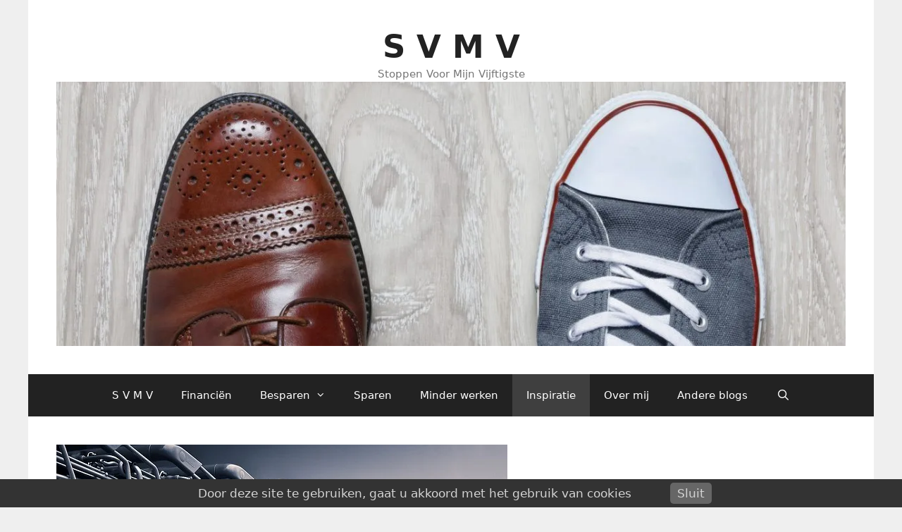

--- FILE ---
content_type: text/html; charset=UTF-8
request_url: https://www.stoppenvoormijnvijftigste.nl/is-alles-al-op/
body_size: 21137
content:
<!DOCTYPE html>
<html lang="nl-NL">
<head>
	<meta charset="UTF-8">
	<title>Is alles al op? &#8211; S V M V</title>
<meta name='robots' content='max-image-preview:large' />

<!-- Google Tag Manager for WordPress by gtm4wp.com -->
<script data-cfasync="false" data-pagespeed-no-defer>
	var gtm4wp_datalayer_name = "dataLayer";
	var dataLayer = dataLayer || [];
</script>
<!-- End Google Tag Manager for WordPress by gtm4wp.com --><meta name="viewport" content="width=device-width, initial-scale=1"><link rel='dns-prefetch' href='//secure.gravatar.com' />
<link rel='dns-prefetch' href='//stats.wp.com' />
<link rel='dns-prefetch' href='//jetpack.wordpress.com' />
<link rel='dns-prefetch' href='//s0.wp.com' />
<link rel='dns-prefetch' href='//public-api.wordpress.com' />
<link rel='dns-prefetch' href='//0.gravatar.com' />
<link rel='dns-prefetch' href='//1.gravatar.com' />
<link rel='dns-prefetch' href='//2.gravatar.com' />
<link rel='preconnect' href='//i0.wp.com' />
<link rel="alternate" type="application/rss+xml" title="S V M V &raquo; feed" href="https://www.stoppenvoormijnvijftigste.nl/feed/" />
<link rel="alternate" type="application/rss+xml" title="S V M V &raquo; reacties feed" href="https://www.stoppenvoormijnvijftigste.nl/comments/feed/" />
<script id="wpp-js" src="https://www.stoppenvoormijnvijftigste.nl/wp-content/plugins/wordpress-popular-posts/assets/js/wpp.min.js?ver=7.3.6" data-sampling="0" data-sampling-rate="100" data-api-url="https://www.stoppenvoormijnvijftigste.nl/wp-json/wordpress-popular-posts" data-post-id="2510" data-token="254cd2df00" data-lang="0" data-debug="0"></script>
<link rel="alternate" type="application/rss+xml" title="S V M V &raquo; Is alles al op? reacties feed" href="https://www.stoppenvoormijnvijftigste.nl/is-alles-al-op/feed/" />
<link rel="alternate" title="oEmbed (JSON)" type="application/json+oembed" href="https://www.stoppenvoormijnvijftigste.nl/wp-json/oembed/1.0/embed?url=https%3A%2F%2Fwww.stoppenvoormijnvijftigste.nl%2Fis-alles-al-op%2F" />
<link rel="alternate" title="oEmbed (XML)" type="text/xml+oembed" href="https://www.stoppenvoormijnvijftigste.nl/wp-json/oembed/1.0/embed?url=https%3A%2F%2Fwww.stoppenvoormijnvijftigste.nl%2Fis-alles-al-op%2F&#038;format=xml" />
<style id='wp-img-auto-sizes-contain-inline-css'>
img:is([sizes=auto i],[sizes^="auto," i]){contain-intrinsic-size:3000px 1500px}
/*# sourceURL=wp-img-auto-sizes-contain-inline-css */
</style>
<style id='wp-emoji-styles-inline-css'>

	img.wp-smiley, img.emoji {
		display: inline !important;
		border: none !important;
		box-shadow: none !important;
		height: 1em !important;
		width: 1em !important;
		margin: 0 0.07em !important;
		vertical-align: -0.1em !important;
		background: none !important;
		padding: 0 !important;
	}
/*# sourceURL=wp-emoji-styles-inline-css */
</style>
<style id='wp-block-library-inline-css'>
:root{--wp-block-synced-color:#7a00df;--wp-block-synced-color--rgb:122,0,223;--wp-bound-block-color:var(--wp-block-synced-color);--wp-editor-canvas-background:#ddd;--wp-admin-theme-color:#007cba;--wp-admin-theme-color--rgb:0,124,186;--wp-admin-theme-color-darker-10:#006ba1;--wp-admin-theme-color-darker-10--rgb:0,107,160.5;--wp-admin-theme-color-darker-20:#005a87;--wp-admin-theme-color-darker-20--rgb:0,90,135;--wp-admin-border-width-focus:2px}@media (min-resolution:192dpi){:root{--wp-admin-border-width-focus:1.5px}}.wp-element-button{cursor:pointer}:root .has-very-light-gray-background-color{background-color:#eee}:root .has-very-dark-gray-background-color{background-color:#313131}:root .has-very-light-gray-color{color:#eee}:root .has-very-dark-gray-color{color:#313131}:root .has-vivid-green-cyan-to-vivid-cyan-blue-gradient-background{background:linear-gradient(135deg,#00d084,#0693e3)}:root .has-purple-crush-gradient-background{background:linear-gradient(135deg,#34e2e4,#4721fb 50%,#ab1dfe)}:root .has-hazy-dawn-gradient-background{background:linear-gradient(135deg,#faaca8,#dad0ec)}:root .has-subdued-olive-gradient-background{background:linear-gradient(135deg,#fafae1,#67a671)}:root .has-atomic-cream-gradient-background{background:linear-gradient(135deg,#fdd79a,#004a59)}:root .has-nightshade-gradient-background{background:linear-gradient(135deg,#330968,#31cdcf)}:root .has-midnight-gradient-background{background:linear-gradient(135deg,#020381,#2874fc)}:root{--wp--preset--font-size--normal:16px;--wp--preset--font-size--huge:42px}.has-regular-font-size{font-size:1em}.has-larger-font-size{font-size:2.625em}.has-normal-font-size{font-size:var(--wp--preset--font-size--normal)}.has-huge-font-size{font-size:var(--wp--preset--font-size--huge)}.has-text-align-center{text-align:center}.has-text-align-left{text-align:left}.has-text-align-right{text-align:right}.has-fit-text{white-space:nowrap!important}#end-resizable-editor-section{display:none}.aligncenter{clear:both}.items-justified-left{justify-content:flex-start}.items-justified-center{justify-content:center}.items-justified-right{justify-content:flex-end}.items-justified-space-between{justify-content:space-between}.screen-reader-text{border:0;clip-path:inset(50%);height:1px;margin:-1px;overflow:hidden;padding:0;position:absolute;width:1px;word-wrap:normal!important}.screen-reader-text:focus{background-color:#ddd;clip-path:none;color:#444;display:block;font-size:1em;height:auto;left:5px;line-height:normal;padding:15px 23px 14px;text-decoration:none;top:5px;width:auto;z-index:100000}html :where(.has-border-color){border-style:solid}html :where([style*=border-top-color]){border-top-style:solid}html :where([style*=border-right-color]){border-right-style:solid}html :where([style*=border-bottom-color]){border-bottom-style:solid}html :where([style*=border-left-color]){border-left-style:solid}html :where([style*=border-width]){border-style:solid}html :where([style*=border-top-width]){border-top-style:solid}html :where([style*=border-right-width]){border-right-style:solid}html :where([style*=border-bottom-width]){border-bottom-style:solid}html :where([style*=border-left-width]){border-left-style:solid}html :where(img[class*=wp-image-]){height:auto;max-width:100%}:where(figure){margin:0 0 1em}html :where(.is-position-sticky){--wp-admin--admin-bar--position-offset:var(--wp-admin--admin-bar--height,0px)}@media screen and (max-width:600px){html :where(.is-position-sticky){--wp-admin--admin-bar--position-offset:0px}}

/*# sourceURL=wp-block-library-inline-css */
</style><style id='wp-block-heading-inline-css'>
h1:where(.wp-block-heading).has-background,h2:where(.wp-block-heading).has-background,h3:where(.wp-block-heading).has-background,h4:where(.wp-block-heading).has-background,h5:where(.wp-block-heading).has-background,h6:where(.wp-block-heading).has-background{padding:1.25em 2.375em}h1.has-text-align-left[style*=writing-mode]:where([style*=vertical-lr]),h1.has-text-align-right[style*=writing-mode]:where([style*=vertical-rl]),h2.has-text-align-left[style*=writing-mode]:where([style*=vertical-lr]),h2.has-text-align-right[style*=writing-mode]:where([style*=vertical-rl]),h3.has-text-align-left[style*=writing-mode]:where([style*=vertical-lr]),h3.has-text-align-right[style*=writing-mode]:where([style*=vertical-rl]),h4.has-text-align-left[style*=writing-mode]:where([style*=vertical-lr]),h4.has-text-align-right[style*=writing-mode]:where([style*=vertical-rl]),h5.has-text-align-left[style*=writing-mode]:where([style*=vertical-lr]),h5.has-text-align-right[style*=writing-mode]:where([style*=vertical-rl]),h6.has-text-align-left[style*=writing-mode]:where([style*=vertical-lr]),h6.has-text-align-right[style*=writing-mode]:where([style*=vertical-rl]){rotate:180deg}
/*# sourceURL=https://www.stoppenvoormijnvijftigste.nl/wp-includes/blocks/heading/style.min.css */
</style>
<style id='wp-block-paragraph-inline-css'>
.is-small-text{font-size:.875em}.is-regular-text{font-size:1em}.is-large-text{font-size:2.25em}.is-larger-text{font-size:3em}.has-drop-cap:not(:focus):first-letter{float:left;font-size:8.4em;font-style:normal;font-weight:100;line-height:.68;margin:.05em .1em 0 0;text-transform:uppercase}body.rtl .has-drop-cap:not(:focus):first-letter{float:none;margin-left:.1em}p.has-drop-cap.has-background{overflow:hidden}:root :where(p.has-background){padding:1.25em 2.375em}:where(p.has-text-color:not(.has-link-color)) a{color:inherit}p.has-text-align-left[style*="writing-mode:vertical-lr"],p.has-text-align-right[style*="writing-mode:vertical-rl"]{rotate:180deg}
/*# sourceURL=https://www.stoppenvoormijnvijftigste.nl/wp-includes/blocks/paragraph/style.min.css */
</style>
<style id='global-styles-inline-css'>
:root{--wp--preset--aspect-ratio--square: 1;--wp--preset--aspect-ratio--4-3: 4/3;--wp--preset--aspect-ratio--3-4: 3/4;--wp--preset--aspect-ratio--3-2: 3/2;--wp--preset--aspect-ratio--2-3: 2/3;--wp--preset--aspect-ratio--16-9: 16/9;--wp--preset--aspect-ratio--9-16: 9/16;--wp--preset--color--black: #000000;--wp--preset--color--cyan-bluish-gray: #abb8c3;--wp--preset--color--white: #ffffff;--wp--preset--color--pale-pink: #f78da7;--wp--preset--color--vivid-red: #cf2e2e;--wp--preset--color--luminous-vivid-orange: #ff6900;--wp--preset--color--luminous-vivid-amber: #fcb900;--wp--preset--color--light-green-cyan: #7bdcb5;--wp--preset--color--vivid-green-cyan: #00d084;--wp--preset--color--pale-cyan-blue: #8ed1fc;--wp--preset--color--vivid-cyan-blue: #0693e3;--wp--preset--color--vivid-purple: #9b51e0;--wp--preset--color--contrast: var(--contrast);--wp--preset--color--contrast-2: var(--contrast-2);--wp--preset--color--contrast-3: var(--contrast-3);--wp--preset--color--base: var(--base);--wp--preset--color--base-2: var(--base-2);--wp--preset--color--base-3: var(--base-3);--wp--preset--color--accent: var(--accent);--wp--preset--gradient--vivid-cyan-blue-to-vivid-purple: linear-gradient(135deg,rgb(6,147,227) 0%,rgb(155,81,224) 100%);--wp--preset--gradient--light-green-cyan-to-vivid-green-cyan: linear-gradient(135deg,rgb(122,220,180) 0%,rgb(0,208,130) 100%);--wp--preset--gradient--luminous-vivid-amber-to-luminous-vivid-orange: linear-gradient(135deg,rgb(252,185,0) 0%,rgb(255,105,0) 100%);--wp--preset--gradient--luminous-vivid-orange-to-vivid-red: linear-gradient(135deg,rgb(255,105,0) 0%,rgb(207,46,46) 100%);--wp--preset--gradient--very-light-gray-to-cyan-bluish-gray: linear-gradient(135deg,rgb(238,238,238) 0%,rgb(169,184,195) 100%);--wp--preset--gradient--cool-to-warm-spectrum: linear-gradient(135deg,rgb(74,234,220) 0%,rgb(151,120,209) 20%,rgb(207,42,186) 40%,rgb(238,44,130) 60%,rgb(251,105,98) 80%,rgb(254,248,76) 100%);--wp--preset--gradient--blush-light-purple: linear-gradient(135deg,rgb(255,206,236) 0%,rgb(152,150,240) 100%);--wp--preset--gradient--blush-bordeaux: linear-gradient(135deg,rgb(254,205,165) 0%,rgb(254,45,45) 50%,rgb(107,0,62) 100%);--wp--preset--gradient--luminous-dusk: linear-gradient(135deg,rgb(255,203,112) 0%,rgb(199,81,192) 50%,rgb(65,88,208) 100%);--wp--preset--gradient--pale-ocean: linear-gradient(135deg,rgb(255,245,203) 0%,rgb(182,227,212) 50%,rgb(51,167,181) 100%);--wp--preset--gradient--electric-grass: linear-gradient(135deg,rgb(202,248,128) 0%,rgb(113,206,126) 100%);--wp--preset--gradient--midnight: linear-gradient(135deg,rgb(2,3,129) 0%,rgb(40,116,252) 100%);--wp--preset--font-size--small: 13px;--wp--preset--font-size--medium: 20px;--wp--preset--font-size--large: 36px;--wp--preset--font-size--x-large: 42px;--wp--preset--spacing--20: 0.44rem;--wp--preset--spacing--30: 0.67rem;--wp--preset--spacing--40: 1rem;--wp--preset--spacing--50: 1.5rem;--wp--preset--spacing--60: 2.25rem;--wp--preset--spacing--70: 3.38rem;--wp--preset--spacing--80: 5.06rem;--wp--preset--shadow--natural: 6px 6px 9px rgba(0, 0, 0, 0.2);--wp--preset--shadow--deep: 12px 12px 50px rgba(0, 0, 0, 0.4);--wp--preset--shadow--sharp: 6px 6px 0px rgba(0, 0, 0, 0.2);--wp--preset--shadow--outlined: 6px 6px 0px -3px rgb(255, 255, 255), 6px 6px rgb(0, 0, 0);--wp--preset--shadow--crisp: 6px 6px 0px rgb(0, 0, 0);}:where(.is-layout-flex){gap: 0.5em;}:where(.is-layout-grid){gap: 0.5em;}body .is-layout-flex{display: flex;}.is-layout-flex{flex-wrap: wrap;align-items: center;}.is-layout-flex > :is(*, div){margin: 0;}body .is-layout-grid{display: grid;}.is-layout-grid > :is(*, div){margin: 0;}:where(.wp-block-columns.is-layout-flex){gap: 2em;}:where(.wp-block-columns.is-layout-grid){gap: 2em;}:where(.wp-block-post-template.is-layout-flex){gap: 1.25em;}:where(.wp-block-post-template.is-layout-grid){gap: 1.25em;}.has-black-color{color: var(--wp--preset--color--black) !important;}.has-cyan-bluish-gray-color{color: var(--wp--preset--color--cyan-bluish-gray) !important;}.has-white-color{color: var(--wp--preset--color--white) !important;}.has-pale-pink-color{color: var(--wp--preset--color--pale-pink) !important;}.has-vivid-red-color{color: var(--wp--preset--color--vivid-red) !important;}.has-luminous-vivid-orange-color{color: var(--wp--preset--color--luminous-vivid-orange) !important;}.has-luminous-vivid-amber-color{color: var(--wp--preset--color--luminous-vivid-amber) !important;}.has-light-green-cyan-color{color: var(--wp--preset--color--light-green-cyan) !important;}.has-vivid-green-cyan-color{color: var(--wp--preset--color--vivid-green-cyan) !important;}.has-pale-cyan-blue-color{color: var(--wp--preset--color--pale-cyan-blue) !important;}.has-vivid-cyan-blue-color{color: var(--wp--preset--color--vivid-cyan-blue) !important;}.has-vivid-purple-color{color: var(--wp--preset--color--vivid-purple) !important;}.has-black-background-color{background-color: var(--wp--preset--color--black) !important;}.has-cyan-bluish-gray-background-color{background-color: var(--wp--preset--color--cyan-bluish-gray) !important;}.has-white-background-color{background-color: var(--wp--preset--color--white) !important;}.has-pale-pink-background-color{background-color: var(--wp--preset--color--pale-pink) !important;}.has-vivid-red-background-color{background-color: var(--wp--preset--color--vivid-red) !important;}.has-luminous-vivid-orange-background-color{background-color: var(--wp--preset--color--luminous-vivid-orange) !important;}.has-luminous-vivid-amber-background-color{background-color: var(--wp--preset--color--luminous-vivid-amber) !important;}.has-light-green-cyan-background-color{background-color: var(--wp--preset--color--light-green-cyan) !important;}.has-vivid-green-cyan-background-color{background-color: var(--wp--preset--color--vivid-green-cyan) !important;}.has-pale-cyan-blue-background-color{background-color: var(--wp--preset--color--pale-cyan-blue) !important;}.has-vivid-cyan-blue-background-color{background-color: var(--wp--preset--color--vivid-cyan-blue) !important;}.has-vivid-purple-background-color{background-color: var(--wp--preset--color--vivid-purple) !important;}.has-black-border-color{border-color: var(--wp--preset--color--black) !important;}.has-cyan-bluish-gray-border-color{border-color: var(--wp--preset--color--cyan-bluish-gray) !important;}.has-white-border-color{border-color: var(--wp--preset--color--white) !important;}.has-pale-pink-border-color{border-color: var(--wp--preset--color--pale-pink) !important;}.has-vivid-red-border-color{border-color: var(--wp--preset--color--vivid-red) !important;}.has-luminous-vivid-orange-border-color{border-color: var(--wp--preset--color--luminous-vivid-orange) !important;}.has-luminous-vivid-amber-border-color{border-color: var(--wp--preset--color--luminous-vivid-amber) !important;}.has-light-green-cyan-border-color{border-color: var(--wp--preset--color--light-green-cyan) !important;}.has-vivid-green-cyan-border-color{border-color: var(--wp--preset--color--vivid-green-cyan) !important;}.has-pale-cyan-blue-border-color{border-color: var(--wp--preset--color--pale-cyan-blue) !important;}.has-vivid-cyan-blue-border-color{border-color: var(--wp--preset--color--vivid-cyan-blue) !important;}.has-vivid-purple-border-color{border-color: var(--wp--preset--color--vivid-purple) !important;}.has-vivid-cyan-blue-to-vivid-purple-gradient-background{background: var(--wp--preset--gradient--vivid-cyan-blue-to-vivid-purple) !important;}.has-light-green-cyan-to-vivid-green-cyan-gradient-background{background: var(--wp--preset--gradient--light-green-cyan-to-vivid-green-cyan) !important;}.has-luminous-vivid-amber-to-luminous-vivid-orange-gradient-background{background: var(--wp--preset--gradient--luminous-vivid-amber-to-luminous-vivid-orange) !important;}.has-luminous-vivid-orange-to-vivid-red-gradient-background{background: var(--wp--preset--gradient--luminous-vivid-orange-to-vivid-red) !important;}.has-very-light-gray-to-cyan-bluish-gray-gradient-background{background: var(--wp--preset--gradient--very-light-gray-to-cyan-bluish-gray) !important;}.has-cool-to-warm-spectrum-gradient-background{background: var(--wp--preset--gradient--cool-to-warm-spectrum) !important;}.has-blush-light-purple-gradient-background{background: var(--wp--preset--gradient--blush-light-purple) !important;}.has-blush-bordeaux-gradient-background{background: var(--wp--preset--gradient--blush-bordeaux) !important;}.has-luminous-dusk-gradient-background{background: var(--wp--preset--gradient--luminous-dusk) !important;}.has-pale-ocean-gradient-background{background: var(--wp--preset--gradient--pale-ocean) !important;}.has-electric-grass-gradient-background{background: var(--wp--preset--gradient--electric-grass) !important;}.has-midnight-gradient-background{background: var(--wp--preset--gradient--midnight) !important;}.has-small-font-size{font-size: var(--wp--preset--font-size--small) !important;}.has-medium-font-size{font-size: var(--wp--preset--font-size--medium) !important;}.has-large-font-size{font-size: var(--wp--preset--font-size--large) !important;}.has-x-large-font-size{font-size: var(--wp--preset--font-size--x-large) !important;}
/*# sourceURL=global-styles-inline-css */
</style>

<style id='classic-theme-styles-inline-css'>
/*! This file is auto-generated */
.wp-block-button__link{color:#fff;background-color:#32373c;border-radius:9999px;box-shadow:none;text-decoration:none;padding:calc(.667em + 2px) calc(1.333em + 2px);font-size:1.125em}.wp-block-file__button{background:#32373c;color:#fff;text-decoration:none}
/*# sourceURL=/wp-includes/css/classic-themes.min.css */
</style>
<link rel='stylesheet' id='pronamic_cookie_style-css' href='https://www.stoppenvoormijnvijftigste.nl/wp-content/plugins/pronamic-cookies/assets/pronamic-cookie-law-style.css?ver=6.9' media='all' />
<link rel='stylesheet' id='wordpress-popular-posts-css-css' href='https://www.stoppenvoormijnvijftigste.nl/wp-content/plugins/wordpress-popular-posts/assets/css/wpp.css?ver=7.3.6' media='all' />
<link rel='stylesheet' id='generate-style-grid-css' href='https://www.stoppenvoormijnvijftigste.nl/wp-content/themes/generatepress/assets/css/unsemantic-grid.min.css?ver=3.6.1' media='all' />
<link rel='stylesheet' id='generate-style-css' href='https://www.stoppenvoormijnvijftigste.nl/wp-content/themes/generatepress/assets/css/style.min.css?ver=3.6.1' media='all' />
<style id='generate-style-inline-css'>
body{background-color:#efefef;color:#3a3a3a;}a{color:#1e73be;}a:hover, a:focus, a:active{color:#000000;}body .grid-container{max-width:1200px;}.wp-block-group__inner-container{max-width:1200px;margin-left:auto;margin-right:auto;}.site-header .header-image{width:1200px;}.generate-back-to-top{font-size:20px;border-radius:3px;position:fixed;bottom:30px;right:30px;line-height:40px;width:40px;text-align:center;z-index:10;transition:opacity 300ms ease-in-out;opacity:0.1;transform:translateY(1000px);}.generate-back-to-top__show{opacity:1;transform:translateY(0);}.navigation-search{position:absolute;left:-99999px;pointer-events:none;visibility:hidden;z-index:20;width:100%;top:0;transition:opacity 100ms ease-in-out;opacity:0;}.navigation-search.nav-search-active{left:0;right:0;pointer-events:auto;visibility:visible;opacity:1;}.navigation-search input[type="search"]{outline:0;border:0;vertical-align:bottom;line-height:1;opacity:0.9;width:100%;z-index:20;border-radius:0;-webkit-appearance:none;height:60px;}.navigation-search input::-ms-clear{display:none;width:0;height:0;}.navigation-search input::-ms-reveal{display:none;width:0;height:0;}.navigation-search input::-webkit-search-decoration, .navigation-search input::-webkit-search-cancel-button, .navigation-search input::-webkit-search-results-button, .navigation-search input::-webkit-search-results-decoration{display:none;}.main-navigation li.search-item{z-index:21;}li.search-item.active{transition:opacity 100ms ease-in-out;}.nav-left-sidebar .main-navigation li.search-item.active,.nav-right-sidebar .main-navigation li.search-item.active{width:auto;display:inline-block;float:right;}.gen-sidebar-nav .navigation-search{top:auto;bottom:0;}:root{--contrast:#222222;--contrast-2:#575760;--contrast-3:#b2b2be;--base:#f0f0f0;--base-2:#f7f8f9;--base-3:#ffffff;--accent:#1e73be;}:root .has-contrast-color{color:var(--contrast);}:root .has-contrast-background-color{background-color:var(--contrast);}:root .has-contrast-2-color{color:var(--contrast-2);}:root .has-contrast-2-background-color{background-color:var(--contrast-2);}:root .has-contrast-3-color{color:var(--contrast-3);}:root .has-contrast-3-background-color{background-color:var(--contrast-3);}:root .has-base-color{color:var(--base);}:root .has-base-background-color{background-color:var(--base);}:root .has-base-2-color{color:var(--base-2);}:root .has-base-2-background-color{background-color:var(--base-2);}:root .has-base-3-color{color:var(--base-3);}:root .has-base-3-background-color{background-color:var(--base-3);}:root .has-accent-color{color:var(--accent);}:root .has-accent-background-color{background-color:var(--accent);}body, button, input, select, textarea{font-family:-apple-system, system-ui, BlinkMacSystemFont, "Segoe UI", Helvetica, Arial, sans-serif, "Apple Color Emoji", "Segoe UI Emoji", "Segoe UI Symbol";}body{line-height:1.4;}.entry-content > [class*="wp-block-"]:not(:last-child):not(.wp-block-heading){margin-bottom:1.5em;}.main-title{font-size:45px;}.main-navigation .main-nav ul ul li a{font-size:14px;}.sidebar .widget, .footer-widgets .widget{font-size:17px;}h1{font-weight:300;font-size:40px;}h2{font-weight:300;font-size:30px;}h3{font-size:20px;}h4{font-size:inherit;}h5{font-size:inherit;}@media (max-width:768px){.main-title{font-size:30px;}h1{font-size:30px;}h2{font-size:25px;}}.top-bar{background-color:#636363;color:#ffffff;}.top-bar a{color:#ffffff;}.top-bar a:hover{color:#303030;}.site-header{background-color:#ffffff;color:#3a3a3a;}.site-header a{color:#3a3a3a;}.main-title a,.main-title a:hover{color:#222222;}.site-description{color:#757575;}.main-navigation,.main-navigation ul ul{background-color:#222222;}.main-navigation .main-nav ul li a, .main-navigation .menu-toggle, .main-navigation .menu-bar-items{color:#ffffff;}.main-navigation .main-nav ul li:not([class*="current-menu-"]):hover > a, .main-navigation .main-nav ul li:not([class*="current-menu-"]):focus > a, .main-navigation .main-nav ul li.sfHover:not([class*="current-menu-"]) > a, .main-navigation .menu-bar-item:hover > a, .main-navigation .menu-bar-item.sfHover > a{color:#ffffff;background-color:#3f3f3f;}button.menu-toggle:hover,button.menu-toggle:focus,.main-navigation .mobile-bar-items a,.main-navigation .mobile-bar-items a:hover,.main-navigation .mobile-bar-items a:focus{color:#ffffff;}.main-navigation .main-nav ul li[class*="current-menu-"] > a{color:#ffffff;background-color:#3f3f3f;}.navigation-search input[type="search"],.navigation-search input[type="search"]:active, .navigation-search input[type="search"]:focus, .main-navigation .main-nav ul li.search-item.active > a, .main-navigation .menu-bar-items .search-item.active > a{color:#ffffff;background-color:#3f3f3f;}.main-navigation ul ul{background-color:#3f3f3f;}.main-navigation .main-nav ul ul li a{color:#ffffff;}.main-navigation .main-nav ul ul li:not([class*="current-menu-"]):hover > a,.main-navigation .main-nav ul ul li:not([class*="current-menu-"]):focus > a, .main-navigation .main-nav ul ul li.sfHover:not([class*="current-menu-"]) > a{color:#ffffff;background-color:#4f4f4f;}.main-navigation .main-nav ul ul li[class*="current-menu-"] > a{color:#ffffff;background-color:#4f4f4f;}.separate-containers .inside-article, .separate-containers .comments-area, .separate-containers .page-header, .one-container .container, .separate-containers .paging-navigation, .inside-page-header{background-color:#ffffff;}.entry-meta{color:#595959;}.entry-meta a{color:#595959;}.entry-meta a:hover{color:#1e73be;}.sidebar .widget{background-color:#ffffff;}.sidebar .widget .widget-title{color:#000000;}.footer-widgets{background-color:#ffffff;}.footer-widgets .widget-title{color:#000000;}.site-info{color:#ffffff;background-color:#222222;}.site-info a{color:#ffffff;}.site-info a:hover{color:#606060;}.footer-bar .widget_nav_menu .current-menu-item a{color:#606060;}input[type="text"],input[type="email"],input[type="url"],input[type="password"],input[type="search"],input[type="tel"],input[type="number"],textarea,select{color:#666666;background-color:#fafafa;border-color:#cccccc;}input[type="text"]:focus,input[type="email"]:focus,input[type="url"]:focus,input[type="password"]:focus,input[type="search"]:focus,input[type="tel"]:focus,input[type="number"]:focus,textarea:focus,select:focus{color:#666666;background-color:#ffffff;border-color:#bfbfbf;}button,html input[type="button"],input[type="reset"],input[type="submit"],a.button,a.wp-block-button__link:not(.has-background){color:#ffffff;background-color:#666666;}button:hover,html input[type="button"]:hover,input[type="reset"]:hover,input[type="submit"]:hover,a.button:hover,button:focus,html input[type="button"]:focus,input[type="reset"]:focus,input[type="submit"]:focus,a.button:focus,a.wp-block-button__link:not(.has-background):active,a.wp-block-button__link:not(.has-background):focus,a.wp-block-button__link:not(.has-background):hover{color:#ffffff;background-color:#3f3f3f;}a.generate-back-to-top{background-color:rgba( 0,0,0,0.4 );color:#ffffff;}a.generate-back-to-top:hover,a.generate-back-to-top:focus{background-color:rgba( 0,0,0,0.6 );color:#ffffff;}:root{--gp-search-modal-bg-color:var(--base-3);--gp-search-modal-text-color:var(--contrast);--gp-search-modal-overlay-bg-color:rgba(0,0,0,0.2);}@media (max-width:768px){.main-navigation .menu-bar-item:hover > a, .main-navigation .menu-bar-item.sfHover > a{background:none;color:#ffffff;}}.inside-top-bar{padding:10px;}.inside-header{padding:40px;}.site-main .wp-block-group__inner-container{padding:40px;}.entry-content .alignwide, body:not(.no-sidebar) .entry-content .alignfull{margin-left:-40px;width:calc(100% + 80px);max-width:calc(100% + 80px);}.rtl .menu-item-has-children .dropdown-menu-toggle{padding-left:20px;}.rtl .main-navigation .main-nav ul li.menu-item-has-children > a{padding-right:20px;}.site-info{padding:20px;}@media (max-width:768px){.separate-containers .inside-article, .separate-containers .comments-area, .separate-containers .page-header, .separate-containers .paging-navigation, .one-container .site-content, .inside-page-header{padding:30px;}.site-main .wp-block-group__inner-container{padding:30px;}.site-info{padding-right:10px;padding-left:10px;}.entry-content .alignwide, body:not(.no-sidebar) .entry-content .alignfull{margin-left:-30px;width:calc(100% + 60px);max-width:calc(100% + 60px);}}.one-container .sidebar .widget{padding:0px;}/* End cached CSS */@media (max-width:768px){.main-navigation .menu-toggle,.main-navigation .mobile-bar-items,.sidebar-nav-mobile:not(#sticky-placeholder){display:block;}.main-navigation ul,.gen-sidebar-nav{display:none;}[class*="nav-float-"] .site-header .inside-header > *{float:none;clear:both;}}
/*# sourceURL=generate-style-inline-css */
</style>
<link rel='stylesheet' id='generate-mobile-style-css' href='https://www.stoppenvoormijnvijftigste.nl/wp-content/themes/generatepress/assets/css/mobile.min.css?ver=3.6.1' media='all' />
<link rel='stylesheet' id='generate-font-icons-css' href='https://www.stoppenvoormijnvijftigste.nl/wp-content/themes/generatepress/assets/css/components/font-icons.min.css?ver=3.6.1' media='all' />
<link rel='stylesheet' id='font-awesome-css' href='https://www.stoppenvoormijnvijftigste.nl/wp-content/themes/generatepress/assets/css/components/font-awesome.min.css?ver=4.7' media='all' />
<script src="https://www.stoppenvoormijnvijftigste.nl/wp-includes/js/jquery/jquery.min.js?ver=3.7.1" id="jquery-core-js"></script>
<script src="https://www.stoppenvoormijnvijftigste.nl/wp-includes/js/jquery/jquery-migrate.min.js?ver=3.4.1" id="jquery-migrate-js"></script>
<script id="pronamic_cookie_js-js-extra">
var Pronamic_Cookies_Vars = {"cookie":{"path":"/","expires":"Sun, 17 Jan 2027 09:55:26 GMT"}};
//# sourceURL=pronamic_cookie_js-js-extra
</script>
<script src="https://www.stoppenvoormijnvijftigste.nl/wp-content/plugins/pronamic-cookies/assets/pronamic-cookie-law.js?ver=6.9" id="pronamic_cookie_js-js"></script>
<link rel="https://api.w.org/" href="https://www.stoppenvoormijnvijftigste.nl/wp-json/" /><link rel="alternate" title="JSON" type="application/json" href="https://www.stoppenvoormijnvijftigste.nl/wp-json/wp/v2/posts/2510" /><link rel="EditURI" type="application/rsd+xml" title="RSD" href="https://www.stoppenvoormijnvijftigste.nl/xmlrpc.php?rsd" />
<meta name="generator" content="WordPress 6.9" />
<link rel="canonical" href="https://www.stoppenvoormijnvijftigste.nl/is-alles-al-op/" />
<link rel='shortlink' href='https://wp.me/p84Y9p-Eu' />
<!-- Google tag (gtag.js) -->
<script async src="https://www.googletagmanager.com/gtag/js?id=UA-86904129-1"></script>
<script>
  window.dataLayer = window.dataLayer || [];
  function gtag(){dataLayer.push(arguments);}
  gtag('js', new Date());

  gtag('config', 'UA-86904129-1');
</script>
<script async
     crossorigin="anonymous" data-type="lazy" data-src="https://pagead2.googlesyndication.com/pagead/js/adsbygoogle.js?client=ca-pub-4373531801147215"></script>	<style>img#wpstats{display:none}</style>
		
<!-- Google Tag Manager for WordPress by gtm4wp.com -->
<!-- GTM Container placement set to automatic -->
<script data-cfasync="false" data-pagespeed-no-defer>
	var dataLayer_content = {"pagePostType":"post","pagePostType2":"single-post","pageCategory":["inspiratie"],"pagePostAuthor":"SVMV"};
	dataLayer.push( dataLayer_content );
</script>
<script data-cfasync="false" data-pagespeed-no-defer>
(function(w,d,s,l,i){w[l]=w[l]||[];w[l].push({'gtm.start':
new Date().getTime(),event:'gtm.js'});var f=d.getElementsByTagName(s)[0],
j=d.createElement(s),dl=l!='dataLayer'?'&l='+l:'';j.async=true;j.src=
'//www.googletagmanager.com/gtm.js?id='+i+dl;f.parentNode.insertBefore(j,f);
})(window,document,'script','dataLayer','GTM-PS9M96N');
</script>
<!-- End Google Tag Manager for WordPress by gtm4wp.com -->            <style id="wpp-loading-animation-styles">@-webkit-keyframes bgslide{from{background-position-x:0}to{background-position-x:-200%}}@keyframes bgslide{from{background-position-x:0}to{background-position-x:-200%}}.wpp-widget-block-placeholder,.wpp-shortcode-placeholder{margin:0 auto;width:60px;height:3px;background:#dd3737;background:linear-gradient(90deg,#dd3737 0%,#571313 10%,#dd3737 100%);background-size:200% auto;border-radius:3px;-webkit-animation:bgslide 1s infinite linear;animation:bgslide 1s infinite linear}</style>
            <link rel="pingback" href="https://www.stoppenvoormijnvijftigste.nl/xmlrpc.php">
<style>.recentcomments a{display:inline !important;padding:0 !important;margin:0 !important;}</style><link rel="icon" href="https://i0.wp.com/www.stoppenvoormijnvijftigste.nl/wp-content/uploads/2016/11/cropped-ico-svmv.jpg?fit=32%2C32&#038;ssl=1" sizes="32x32" />
<link rel="icon" href="https://i0.wp.com/www.stoppenvoormijnvijftigste.nl/wp-content/uploads/2016/11/cropped-ico-svmv.jpg?fit=192%2C192&#038;ssl=1" sizes="192x192" />
<link rel="apple-touch-icon" href="https://i0.wp.com/www.stoppenvoormijnvijftigste.nl/wp-content/uploads/2016/11/cropped-ico-svmv.jpg?fit=180%2C180&#038;ssl=1" />
<meta name="msapplication-TileImage" content="https://i0.wp.com/www.stoppenvoormijnvijftigste.nl/wp-content/uploads/2016/11/cropped-ico-svmv.jpg?fit=270%2C270&#038;ssl=1" />
</head>

<body class="wp-singular post-template-default single single-post postid-2510 single-format-standard wp-custom-logo wp-embed-responsive wp-theme-generatepress right-sidebar nav-below-header one-container contained-header active-footer-widgets-1 nav-search-enabled nav-aligned-center header-aligned-center dropdown-hover featured-image-active" itemtype="https://schema.org/Blog" itemscope>
	
<!-- GTM Container placement set to automatic -->
<!-- Google Tag Manager (noscript) -->
				<noscript><iframe src="https://www.googletagmanager.com/ns.html?id=GTM-PS9M96N" height="0" width="0" style="display:none;visibility:hidden" aria-hidden="true"></iframe></noscript>
<!-- End Google Tag Manager (noscript) -->
<!-- GTM Container placement set to automatic -->
<!-- Google Tag Manager (noscript) --><a class="screen-reader-text skip-link" href="#content" title="Ga naar de inhoud">Ga naar de inhoud</a>		<header class="site-header grid-container grid-parent" id="masthead" aria-label="Site"  itemtype="https://schema.org/WPHeader" itemscope>
			<div class="inside-header grid-container grid-parent">
				<div class="site-branding">
						<p class="main-title" itemprop="headline">
					<a href="https://www.stoppenvoormijnvijftigste.nl/" rel="home">S V M V</a>
				</p>
						<p class="site-description" itemprop="description">Stoppen Voor Mijn Vijftigste</p>
					</div><div class="site-logo">
					<a href="https://www.stoppenvoormijnvijftigste.nl/" rel="home">
						<img  class="header-image is-logo-image" alt="S V M V" src="https://i0.wp.com/www.stoppenvoormijnvijftigste.nl/wp-content/uploads/2019/03/cropped-iStock-465491289-e1553352803925.jpg?fit=1200%2C402&#038;ssl=1" />
					</a>
				</div>			</div>
		</header>
				<nav class="main-navigation grid-container grid-parent sub-menu-right" id="site-navigation" aria-label="Primair"  itemtype="https://schema.org/SiteNavigationElement" itemscope>
			<div class="inside-navigation grid-container grid-parent">
				<form method="get" class="search-form navigation-search" action="https://www.stoppenvoormijnvijftigste.nl/">
					<input type="search" class="search-field" value="" name="s" title="Zoeken" />
				</form>		<div class="mobile-bar-items">
						<span class="search-item">
				<a aria-label="Open zoekbalk" href="#">
									</a>
			</span>
		</div>
						<button class="menu-toggle" aria-controls="primary-menu" aria-expanded="false">
					<span class="mobile-menu">Menu</span>				</button>
				<div id="primary-menu" class="main-nav"><ul id="menu-hoofdmenu" class="menu sf-menu"><li id="menu-item-39" class="menu-item menu-item-type-custom menu-item-object-custom menu-item-39"><a href="https://stoppenvoormijnvijftigste.nl">S V M V</a></li>
<li id="menu-item-15" class="menu-item menu-item-type-taxonomy menu-item-object-category menu-item-15"><a href="https://www.stoppenvoormijnvijftigste.nl/category/financien/">Financiën</a></li>
<li id="menu-item-16" class="menu-item menu-item-type-taxonomy menu-item-object-category menu-item-has-children menu-item-16"><a href="https://www.stoppenvoormijnvijftigste.nl/category/besparen/">Besparen<span role="presentation" class="dropdown-menu-toggle"></span></a>
<ul class="sub-menu">
	<li id="menu-item-545" class="menu-item menu-item-type-post_type menu-item-object-post menu-item-545"><a href="https://www.stoppenvoormijnvijftigste.nl/bol-com-bestelling-aanvullen-tot-20-euro/">Bol.com bestelling aanvullen tot 25 euro!</a></li>
	<li id="menu-item-546" class="menu-item menu-item-type-post_type menu-item-object-post menu-item-546"><a href="https://www.stoppenvoormijnvijftigste.nl/prettig-parkeren/">Geen parkeergeld betalen</a></li>
	<li id="menu-item-548" class="menu-item menu-item-type-post_type menu-item-object-post menu-item-548"><a href="https://www.stoppenvoormijnvijftigste.nl/belasting/">Geld terugkrijgen bij donaties</a></li>
	<li id="menu-item-549" class="menu-item menu-item-type-post_type menu-item-object-post menu-item-549"><a href="https://www.stoppenvoormijnvijftigste.nl/haal-het-meeste-uit-je-airmiles/">Haal het meeste uit je airmiles</a></li>
	<li id="menu-item-1940" class="menu-item menu-item-type-post_type menu-item-object-post menu-item-1940"><a href="https://www.stoppenvoormijnvijftigste.nl/het-stappenplan-om-over-te-stappen-van-energieleverancier/">Het stappenplan om over te stappen van energieleverancier</a></li>
	<li id="menu-item-4889" class="menu-item menu-item-type-post_type menu-item-object-post menu-item-4889"><a href="https://www.stoppenvoormijnvijftigste.nl/het-goedkoopste-product-bij-bol-com/">Het goedkoopste product bij Bol.com</a></li>
</ul>
</li>
<li id="menu-item-17" class="menu-item menu-item-type-taxonomy menu-item-object-category menu-item-17"><a href="https://www.stoppenvoormijnvijftigste.nl/category/sparen/">Sparen</a></li>
<li id="menu-item-18" class="menu-item menu-item-type-taxonomy menu-item-object-category menu-item-18"><a href="https://www.stoppenvoormijnvijftigste.nl/category/minderwerken/">Minder werken</a></li>
<li id="menu-item-19" class="menu-item menu-item-type-taxonomy menu-item-object-category current-post-ancestor current-menu-parent current-post-parent menu-item-19"><a href="https://www.stoppenvoormijnvijftigste.nl/category/inspiratie/">Inspiratie</a></li>
<li id="menu-item-20" class="menu-item menu-item-type-post_type menu-item-object-page menu-item-20"><a href="https://www.stoppenvoormijnvijftigste.nl/over-mij/">Over mij</a></li>
<li id="menu-item-633" class="menu-item menu-item-type-post_type menu-item-object-page menu-item-633"><a href="https://www.stoppenvoormijnvijftigste.nl/andere-blogs/">Andere blogs</a></li>
<li class="search-item menu-item-align-right"><a aria-label="Open zoekbalk" href="#"></a></li></ul></div>			</div>
		</nav>
		
	<div class="site grid-container container hfeed grid-parent" id="page">
				<div class="site-content" id="content">
			
	<div class="content-area grid-parent mobile-grid-100 grid-75 tablet-grid-75" id="primary">
		<main class="site-main" id="main">
			
<article id="post-2510" class="post-2510 post type-post status-publish format-standard has-post-thumbnail hentry category-inspiratie" itemtype="https://schema.org/CreativeWork" itemscope>
	<div class="inside-article">
				<div class="featured-image page-header-image-single grid-container grid-parent">
			<img width="640" height="480" src="https://i0.wp.com/www.stoppenvoormijnvijftigste.nl/wp-content/uploads/2018/12/shopping-cart-1275480_640.jpg?fit=640%2C480&amp;ssl=1" class="attachment-full size-full wp-post-image" alt="" itemprop="image" decoding="async" fetchpriority="high" srcset="https://i0.wp.com/www.stoppenvoormijnvijftigste.nl/wp-content/uploads/2018/12/shopping-cart-1275480_640.jpg?w=640&amp;ssl=1 640w, https://i0.wp.com/www.stoppenvoormijnvijftigste.nl/wp-content/uploads/2018/12/shopping-cart-1275480_640.jpg?resize=300%2C225&amp;ssl=1 300w" sizes="(max-width: 640px) 100vw, 640px" />		</div>
					<header class="entry-header">
				<h1 class="entry-title" itemprop="headline">Is alles al op?</h1>		<div class="entry-meta">
			<span class="posted-on"><time class="entry-date published" datetime="2018-12-26T07:07:01+01:00" itemprop="datePublished">26/12/2018</time></span> <span class="byline">door <span class="author vcard" itemprop="author" itemtype="https://schema.org/Person" itemscope><a class="url fn n" href="https://www.stoppenvoormijnvijftigste.nl/author/svmv/" title="Alle berichten tonen van SVMV" rel="author" itemprop="url"><span class="author-name" itemprop="name">SVMV</span></a></span></span> 		</div>
					</header>
			
		<div class="entry-content" itemprop="text">
			
<p>Vrolijk Kerstfeest iedereen! Op Tweede Kerstdag mag dat volgens mij nog prima. Ik heb er gisteren bewust voor gekozen om niet een speciaal &#8220;vrolijk Kerstfeest&#8221; berichtje te plaatsen. Niet dat ik het jullie niet wens, maar het voegt niet echt iets toe. Ik hoop dan ook dat jullie tot nu toe een heerlijke eerste Kerstdag hebben gehad. Vandaag ga ik even door op dat &#8220;bewust zijn&#8221;. Is het eten bij jullie al op?</p>



<span id="more-2510"></span>



<h3 class="wp-block-heading">Kerst</h3>



<p>Kerst is het feest van de geboorte van Jezus. In combinatie met de nodige tradities van bijvoorbeeld Germaanse komaf, is dat het Kerstfeest zoals wij dat kennen. Veel lichtjes, een kerstboom, samenzijn met je dierbaren en lekker eten. </p>



<h3 class="wp-block-heading">Commercie</h3>



<p>De commercie is daar (natuurlijk) vol ingestapt. Aanbiedingen vliegen om je oren, want met Kerst hoor je elkaar natuurlijk wel cadeaus te geven. Winkels zijn extra lang open, pakketdiensten zitten tot over de oren in het werk en elk jaar is er wel een nieuwe trend waaraan je mee MOET doen. Ook supermarkten spelen nog even in op de behoefte voor al dat lekkere eten. Vele gourmetschotels worden verkocht, want dat is zo lekker makkelijk. Extra luxe etenswaren, goed vlees en de heerlijkste recepten worden aangeboden. Kortom: big business.</p>



<h3 class="wp-block-heading">Wat mij betreft slaan ze door</h3>



<p>Het hoort er allemaal bij hoor. Aanbiedingen, cadeautjes, stunts en alle trends. Maar wat mij betreft slaan ze door in de openingstijden. Natuurlijk is het fijn dat je de week voor Kerst ook &#8217;s avonds wat langer boodschappen kan doen. Maar is het nou echt nodig om op Eerste Kerstdag nog naar de supermarkt te gaan? Of is alles gisteren al opgegeten en halen we vandaag gewoon weer nieuw? Wat mij betreft gaat dat te ver.</p>



<h3 class="wp-block-heading">De helft is open</h3>



<p><a rel="noreferrer noopener" aria-label="De helft van de supermarkten in de randstad was gisteren open. (opens in a new tab)" href="https://www.telegraaf.nl/nieuws/2955570/helft-supers-randstad-eerste-kerstdag-open?utm_source=google&amp;utm_medium=organic" target="_blank">De helft van de supermarkten in de randstad was gisteren open.</a> Vandaag <a rel="noreferrer noopener" aria-label="op Tweede Kerstdag is zelfs de helft van alle supermarkten open als elke andere dag (opens in a new tab)" href="https://www.ad.nl/koken-en-eten/op-eerste-kerstdag-gewoon-naar-de-super-voor-die-vergeten-boodschap~a88a8a47/" target="_blank">op Tweede Kerstdag is zelfs de helft van alle supermarkten open als elke andere dag</a>&#8230; DE HELFT!! Tja sorry, wat mij betreft zijn we wat doorgeslagen.</p>



<h3 class="wp-block-heading">Voor hen is het ook Kerst</h3>



<p>Ik snap heus wel dat er beroepen zijn die met Kerst gewoon moeten werken. Denk aan de hulpdiensten, mensen in de zorg, het openbaar vervoer. En voor die beroepen heb ik dan ook heel veel respect.<br>Maar kom op zeg! Als je nou vergeten bent om de kookroom te kopen, dan neem je toch lekker wat anders. Het is echt niet erg als dat ene kaasje niet op de kaasplank ligt en een tekort aan afbakbroodjes kan je ook prima verhelpen met een boterham. Zijn we nou niet allemaal echt helemaal doorgeslagen. Voor iedereen die in de supermarkt moet werken (omdat we gisteren gewoon teveel hebben gegeten of zijn vergeten het vorige week te halen), is het ook gewoon Kerst. </p>



<h3 class="wp-block-heading">Ik roep op tot een boycot</h3>



<p>Dat de zondagssluiting er niet echt meer is (zeker in de steden) kan ik helemaal begrijpen. In onze maatschappij is dat nou eenmaal niet meer van deze tijd. Maar ik roep toch echt op om met feestdagen als Kerst en Pasen, alle winkels die open zijn te boycotten. Het is toch van de zotte dat anderen moeten werken op zulke feestdagen, omdat wij niet tevreden zijn met de hoeveelheid eten die we al in huis hebben. Laten we nou eens niet naar de winkel gaan om nog meer te kopen, maar gewoon eens kijken in de kast wat we allemaal nog hebben. Want als we echt naar de pure noodzaak gaan kijken, kunnen we die supermarkten best twee dagen missen. Gewoon die paar dagen per jaar dat echt alle winkels dicht zijn. Zodat ook die werknemers gewoon Kerst kunnen vieren.</p>
		</div>

				<footer class="entry-meta" aria-label="Berichtmeta">
			<span class="cat-links"><span class="screen-reader-text">Categorieën </span><a href="https://www.stoppenvoormijnvijftigste.nl/category/inspiratie/" rel="category tag">Inspiratie</a></span> 		<nav id="nav-below" class="post-navigation" aria-label="Berichten">
			<div class="nav-previous"><span class="prev"><a href="https://www.stoppenvoormijnvijftigste.nl/we-hebben-al-voor-jullie-betaald-hoor/" rel="prev">We hebben al voor jullie betaald hoor!</a></span></div><div class="nav-next"><span class="next"><a href="https://www.stoppenvoormijnvijftigste.nl/wat-is-jouw-vakantieritme/" rel="next">Wat is jouw vakantieritme?</a></span></div>		</nav>
				</footer>
			</div>
</article>

			<div class="comments-area">
				<div id="comments">

	<h2 class="comments-title">3 gedachten over &ldquo;Is alles al op?&rdquo;</h2>
		<ol class="comment-list">
			
		<li id="comment-1300" class="comment even thread-even depth-1">
			<article class="comment-body" id="div-comment-1300"  itemtype="https://schema.org/Comment" itemscope>
				<footer class="comment-meta" aria-label="Reactie meta">
					<img alt='' src='https://secure.gravatar.com/avatar/f6c34687645c50a08afcdc287e0ba2671517905011a9367971f217b7c36a0f4a?s=50&#038;d=mm&#038;r=g' srcset='https://secure.gravatar.com/avatar/f6c34687645c50a08afcdc287e0ba2671517905011a9367971f217b7c36a0f4a?s=100&#038;d=mm&#038;r=g 2x' class='avatar avatar-50 photo' height='50' width='50' decoding='async'/>					<div class="comment-author-info">
						<div class="comment-author vcard" itemprop="author" itemtype="https://schema.org/Person" itemscope>
							<cite itemprop="name" class="fn">M.</cite>						</div>

													<div class="entry-meta comment-metadata">
								<a href="https://www.stoppenvoormijnvijftigste.nl/is-alles-al-op/#comment-1300">									<time datetime="2018-12-26T08:38:45+01:00" itemprop="datePublished">
										26/12/2018 om 08:38									</time>
								</a>							</div>
												</div>

									</footer>

				<div class="comment-content" itemprop="text">
					<p>Wij kunnen beiden geen vrij krijgen in nov of dec. Voor is het dus een uitkomst. Wij moeten altijd puzzelen hoe we het met de boodschappen doen. Wij nemen meestal in januari of februari vrij.</p>
<span class="reply"><a rel="nofollow" class="comment-reply-link" href="https://www.stoppenvoormijnvijftigste.nl/is-alles-al-op/?replytocom=1300#respond" data-commentid="1300" data-postid="2510" data-belowelement="div-comment-1300" data-respondelement="respond" data-replyto="Antwoord op M." aria-label="Antwoord op M.">Beantwoorden</a></span>				</div>
			</article>
			</li><!-- #comment-## -->

		<li id="comment-1301" class="comment odd alt thread-odd thread-alt depth-1">
			<article class="comment-body" id="div-comment-1301"  itemtype="https://schema.org/Comment" itemscope>
				<footer class="comment-meta" aria-label="Reactie meta">
					<img alt='' src='https://secure.gravatar.com/avatar/d3e03b4bf197383d2377b530ff3eedade13cee3ec0c20ea43974cba25722918c?s=50&#038;d=mm&#038;r=g' srcset='https://secure.gravatar.com/avatar/d3e03b4bf197383d2377b530ff3eedade13cee3ec0c20ea43974cba25722918c?s=100&#038;d=mm&#038;r=g 2x' class='avatar avatar-50 photo' height='50' width='50' decoding='async'/>					<div class="comment-author-info">
						<div class="comment-author vcard" itemprop="author" itemtype="https://schema.org/Person" itemscope>
							<cite itemprop="name" class="fn"><a href="https://dertigermetkids.blogspot.nl" class="url" rel="ugc external nofollow">dertigermetkids</a></cite>						</div>

													<div class="entry-meta comment-metadata">
								<a href="https://www.stoppenvoormijnvijftigste.nl/is-alles-al-op/#comment-1301">									<time datetime="2018-12-26T09:09:26+01:00" itemprop="datePublished">
										26/12/2018 om 09:09									</time>
								</a>							</div>
												</div>

									</footer>

				<div class="comment-content" itemprop="text">
					<p>Ik bestel de boodschappen. Normaal op maandag dus nu ook. Ideaal. Alleen ff afhalen of laten bezorgen wanneer t ons uitkomt. Idd gewoon alles in huis. Ook al. Voor de lunch met vrienden zaterdag bestel voor een hele week. Ideaal</p>
<span class="reply"><a rel="nofollow" class="comment-reply-link" href="https://www.stoppenvoormijnvijftigste.nl/is-alles-al-op/?replytocom=1301#respond" data-commentid="1301" data-postid="2510" data-belowelement="div-comment-1301" data-respondelement="respond" data-replyto="Antwoord op dertigermetkids" aria-label="Antwoord op dertigermetkids">Beantwoorden</a></span>				</div>
			</article>
			</li><!-- #comment-## -->

		<li id="comment-1302" class="comment even thread-even depth-1">
			<article class="comment-body" id="div-comment-1302"  itemtype="https://schema.org/Comment" itemscope>
				<footer class="comment-meta" aria-label="Reactie meta">
					<img alt='' src='https://secure.gravatar.com/avatar/df9074ee23368bc7789394ce4f754eadfeed407ec8be78551ab9de0d2299ec82?s=50&#038;d=mm&#038;r=g' srcset='https://secure.gravatar.com/avatar/df9074ee23368bc7789394ce4f754eadfeed407ec8be78551ab9de0d2299ec82?s=100&#038;d=mm&#038;r=g 2x' class='avatar avatar-50 photo' height='50' width='50' loading='lazy' decoding='async'/>					<div class="comment-author-info">
						<div class="comment-author vcard" itemprop="author" itemtype="https://schema.org/Person" itemscope>
							<cite itemprop="name" class="fn"><a href="https://firetheboss.eu" class="url" rel="ugc external nofollow">B at Fire The Boss</a></cite>						</div>

													<div class="entry-meta comment-metadata">
								<a href="https://www.stoppenvoormijnvijftigste.nl/is-alles-al-op/#comment-1302">									<time datetime="2018-12-27T09:17:52+01:00" itemprop="datePublished">
										27/12/2018 om 09:17									</time>
								</a>							</div>
												</div>

									</footer>

				<div class="comment-content" itemprop="text">
					<p>Een boycott gaat wel ver hoor! We leven in een vrij land, waarin we gelukkig zelf mogen beslissen op welke dag we naar de winkel gaan. </p>
<p>Of de winkel dan open of dicht is, is aan de eigenaar (als het aan mij ligt). Helaas hebben we dan nog een winkeltijdenwet die daar wat van moet vinden. En als medewerker kies je ervoor om wel of niet met een feestdag te werken. Er zijn mensen die geen kerst vieren, en als die nou gewoon willen werken? Moet kunnen toch. Jij hoeft niet naar de winkel te gaan. Maar iemand anders moet wel de vrijheid hebben om te beslissen of hij of zij de winkel opent of werkt op die dag.</p>
<span class="reply"><a rel="nofollow" class="comment-reply-link" href="https://www.stoppenvoormijnvijftigste.nl/is-alles-al-op/?replytocom=1302#respond" data-commentid="1302" data-postid="2510" data-belowelement="div-comment-1302" data-respondelement="respond" data-replyto="Antwoord op B at Fire The Boss" aria-label="Antwoord op B at Fire The Boss">Beantwoorden</a></span>				</div>
			</article>
			</li><!-- #comment-## -->
		</ol><!-- .comment-list -->

		
		<div id="respond" class="comment-respond">
			<h3 id="reply-title" class="comment-reply-title">Geef een reactie<small><a rel="nofollow" id="cancel-comment-reply-link" href="/is-alles-al-op/#respond" style="display:none;">Reactie annuleren</a></small></h3>			<form id="commentform" class="comment-form">
				<iframe
					title="Reactieformulier"
					src="https://jetpack.wordpress.com/jetpack-comment/?blogid=119395223&#038;postid=2510&#038;comment_registration=0&#038;require_name_email=1&#038;stc_enabled=0&#038;stb_enabled=0&#038;show_avatars=1&#038;avatar_default=mystery&#038;greeting=Geef+een+reactie&#038;jetpack_comments_nonce=581d8318c8&#038;greeting_reply=Laat+een+reactie+achter+bij+%25s&#038;color_scheme=light&#038;lang=nl_NL&#038;jetpack_version=15.4&#038;iframe_unique_id=1&#038;show_cookie_consent=10&#038;has_cookie_consent=0&#038;is_current_user_subscribed=0&#038;token_key=%3Bnormal%3B&#038;sig=be5d61c9d2bf78e028cf7b8d928f83e03a5555b1#parent=https%3A%2F%2Fwww.stoppenvoormijnvijftigste.nl%2Fis-alles-al-op%2F"
											name="jetpack_remote_comment"
						style="width:100%; height: 430px; border:0;"
										class="jetpack_remote_comment"
					id="jetpack_remote_comment"
					sandbox="allow-same-origin allow-top-navigation allow-scripts allow-forms allow-popups"
				>
									</iframe>
									<!--[if !IE]><!-->
					<script>
						document.addEventListener('DOMContentLoaded', function () {
							var commentForms = document.getElementsByClassName('jetpack_remote_comment');
							for (var i = 0; i < commentForms.length; i++) {
								commentForms[i].allowTransparency = false;
								commentForms[i].scrolling = 'no';
							}
						});
					</script>
					<!--<![endif]-->
							</form>
		</div>

		
		<input type="hidden" name="comment_parent" id="comment_parent" value="" />

		<p class="akismet_comment_form_privacy_notice">Deze site gebruikt Akismet om spam te verminderen. <a href="https://akismet.com/privacy/" target="_blank" rel="nofollow noopener">Bekijk hoe je reactie gegevens worden verwerkt</a>.</p>
</div><!-- #comments -->
			</div>

					</main>
	</div>

	<div class="widget-area sidebar is-right-sidebar grid-25 tablet-grid-25 grid-parent" id="right-sidebar">
	<div class="inside-right-sidebar">
		<aside id="custom_html-3" class="widget_text widget inner-padding widget_custom_html"><div class="textwidget custom-html-widget"><!-- Widget Hoog - (stoppenvoormijnvijftigste.nl) -->
<ins class="adsbygoogle"
     style="display:inline-block;width:300px;height:250px"
     data-ad-client="ca-pub-4373531801147215"
     data-ad-slot="1066576883"></ins>
<script>
(adsbygoogle = window.adsbygoogle || []).push({});
</script></div></aside><aside id="text-5" class="widget inner-padding widget_text"><h2 class="widget-title">Het boek dat ik op dit moment lees:</h2>			<div class="textwidget"><h3><a href="https://partner.bol.com/click/click?p=2&amp;t=url&amp;s=44339&amp;f=TXL&amp;url=https%3A%2F%2Fwww.bol.com%2Fnl%2Ff%2Fde-edele-kunst-van-not-giving-a%2F9200000076132491%2F&amp;name=De%20edele%20kunst%20van%20not%20giving%20a%20fuck&amp;subid=notgiveafuck" target="_blank" rel="noopener">De edele kunst van not giving a fuck</a></h3>
<h3 data-test="subtitle">de tegendraadse aanpak voor een goed leven</h3>
<p><a href="https://partner.bol.com/click/click?p=2&amp;t=url&amp;s=44339&amp;f=TXL&amp;url=https%3A%2F%2Fwww.bol.com%2Fnl%2Ff%2Fde-edele-kunst-van-not-giving-a%2F9200000076132491%2F&amp;name=De%20edele%20kunst%20van%20not%20giving%20a%20fuck&amp;subid=notgiveafuck" target="_blank" rel="noopener"><img loading="lazy" decoding="async" data-recalc-dims="1" class="alignnone wp-image-5225 size-medium" src="https://i0.wp.com/www.stoppenvoormijnvijftigste.nl/wp-content/uploads/2020/09/544x840.jpg?resize=194%2C300&#038;ssl=1" alt="" width="194" height="300" srcset="https://i0.wp.com/www.stoppenvoormijnvijftigste.nl/wp-content/uploads/2020/09/544x840.jpg?w=544&amp;ssl=1 544w, https://i0.wp.com/www.stoppenvoormijnvijftigste.nl/wp-content/uploads/2020/09/544x840.jpg?resize=194%2C300&amp;ssl=1 194w" sizes="auto, (max-width: 194px) 100vw, 194px" /></a></p>
<p>Lees hier mijn eerdere reviews &#8220;<a href="https://www.stoppenvoormijnvijftigste.nl/een-werkweek-van-vier-uur-review/" target="_blank" rel="noopener">Een werkweek van vier uur</a>&#8221; en <a href="https://stoppenvoormijnvijftigste.nl/de-beleggingsillusie-wat-de-bank-je-niet-verteld-over-succesvol-beleggen/">&#8220;de Beleggingsillusie&#8221;</a></p>
</div>
		</aside><aside id="block-2" class="widget inner-padding widget_block"><div class="popular-posts"><h2>Populaire blogs</h2><ul class="wpp-list">
<li>
<a href="https://www.stoppenvoormijnvijftigste.nl/het-goedkoopste-product-bij-bol-com/" class="wpp-post-title" target="_self">Het goedkoopste product bij Bol.com</a>
 <span class="wpp-meta post-stats"><span class="wpp-views">72 weergaven</span></span>
</li>
<li>
<a href="https://www.stoppenvoormijnvijftigste.nl/trakteren-op-het-werk/" class="wpp-post-title" target="_self">Trakteren op het werk</a>
 <span class="wpp-meta post-stats"><span class="wpp-views">41 weergaven</span></span>
</li>
<li>
<a href="https://www.stoppenvoormijnvijftigste.nl/wat-wordt-er-verdiend-aan-een-kraslot/" class="wpp-post-title" target="_self">Wat wordt er verdiend aan een kraslot</a>
 <span class="wpp-meta post-stats"><span class="wpp-views">37 weergaven</span></span>
</li>
<li>
<a href="https://www.stoppenvoormijnvijftigste.nl/bol-com-bestelling-aanvullen-tot-20-euro/" class="wpp-post-title" target="_self">Bol.com bestelling aanvullen tot 25 euro!</a>
 <span class="wpp-meta post-stats"><span class="wpp-views">22 weergaven</span></span>
</li>
<li>
<a href="https://www.stoppenvoormijnvijftigste.nl/de-dempende-werking-van-spreiden-ik-geef-je-inzicht-in-mijn-rendement/" class="wpp-post-title" target="_self">De dempende werking van spreiden: ik geef je inzicht in mijn rendement</a>
 <span class="wpp-meta post-stats"><span class="wpp-views">21 weergaven</span></span>
</li>
</ul></div></aside><aside id="recent-comments-2" class="widget inner-padding widget_recent_comments"><h2 class="widget-title">Recente reacties</h2><ul id="recentcomments"><li class="recentcomments"><span class="comment-author-link">Ary</span> op <a href="https://www.stoppenvoormijnvijftigste.nl/stoppen-met-jezelf-druk-maken/#comment-3805">Stoppen met jezelf druk maken</a></li><li class="recentcomments"><span class="comment-author-link">Ary</span> op <a href="https://www.stoppenvoormijnvijftigste.nl/stoppen-met-jezelf-druk-maken/#comment-3804">Stoppen met jezelf druk maken</a></li></ul></aside><aside id="custom_html-2" class="widget_text widget inner-padding widget_custom_html"><div class="textwidget custom-html-widget"><!-- Widget Laag - (www.stoppenvoormijnvijftigste.nl) -->
<ins class="adsbygoogle"
     style="display:inline-block;width:300px;height:250px"
     data-ad-client="ca-pub-4373531801147215"
     data-ad-slot="4020043289"></ins>
<script>
(adsbygoogle = window.adsbygoogle || []).push({});
</script></div></aside>	</div>
</div>

	</div>
</div>


<div class="site-footer">
				<div id="footer-widgets" class="site footer-widgets">
				<div class="footer-widgets-container grid-container grid-parent">
					<div class="inside-footer-widgets">
							<div class="footer-widget-1 grid-parent grid-100 tablet-grid-50 mobile-grid-100">
		<aside id="text-2" class="widget inner-padding widget_text"><h2 class="widget-title">Disclaimer</h2>			<div class="textwidget"><p>Stoppen voor mijn vijftigste is een persoonlijke blog waarin ik een verslag schrijf hoe ik voor mijn 50e financieel onafhankelijk wordt. Ik heb geen economische opleiding gevolgd en ben met vallen en opstaan wijs geworden. Mijn ervaringen hoeven niet jouw ervaringen te zijn. Wanneer de lezer eenzelfde methode probeert als beschreven in mijn ervaringen, kan dit anders uitpakken. Voor eventuele schade kan ik niet aansprakelijk worden gesteld.<br />
Deze site maakt gebruik van cookies om jouw en mijn ervaringen van deze site beter te maken. Verder worden er advertenties getoond en gebruik gemaakt van speciale links, om de onkosten van deze website te bekostigen.<br />
Het is niet toegestaan om teksten van deze website te gebruiken zonder explicite toestemming. Natuurlijk waardeer ik het wel als er naar mijn site verwezen wordt. Laat me weten als je een link naar mijn blog plaatst, dan kan ik hetzelfde voor jou doen!</p>
</div>
		</aside>	</div>
						</div>
				</div>
			</div>
					<footer class="site-info" aria-label="Site"  itemtype="https://schema.org/WPFooter" itemscope>
			<div class="inside-site-info grid-container grid-parent">
								<div class="copyright-bar">
					<span class="copyright">&copy; 2026 S V M V</span> &bull; Gebouwd met <a href="https://generatepress.com" itemprop="url">GeneratePress</a>				</div>
			</div>
		</footer>
		</div>

<a title="Scroll terug naar boven" aria-label="Scroll terug naar boven" rel="nofollow" href="#" class="generate-back-to-top" data-scroll-speed="400" data-start-scroll="300" role="button">
					
				</a><script type="speculationrules">
{"prefetch":[{"source":"document","where":{"and":[{"href_matches":"/*"},{"not":{"href_matches":["/wp-*.php","/wp-admin/*","/wp-content/uploads/*","/wp-content/*","/wp-content/plugins/*","/wp-content/themes/generatepress/*","/*\\?(.+)"]}},{"not":{"selector_matches":"a[rel~=\"nofollow\"]"}},{"not":{"selector_matches":".no-prefetch, .no-prefetch a"}}]},"eagerness":"conservative"}]}
</script>
<div id="pronamic_cookie_holder" class='pronamic_cookie_position_bottom'>
	<p>
					Door deze site te gebruiken, gaat u akkoord met het gebruik van cookies		
		<a class='pronamic_cookie_close_button'>Sluit</a>
	</p>
</div><script id="generate-a11y">
!function(){"use strict";if("querySelector"in document&&"addEventListener"in window){var e=document.body;e.addEventListener("pointerdown",(function(){e.classList.add("using-mouse")}),{passive:!0}),e.addEventListener("keydown",(function(){e.classList.remove("using-mouse")}),{passive:!0})}}();
</script>
	<div style="display:none">
			<div class="grofile-hash-map-53732a334f0ca6353898abfc6dd25987">
		</div>
		<div class="grofile-hash-map-7c96850b087cd4dd47eaca8d442a2736">
		</div>
		<div class="grofile-hash-map-d2cb041ae04efe33b486e9e75e6966ea">
		</div>
		</div>
		
<script type="text/javascript" id="flying-scripts">const loadScriptsTimer=setTimeout(loadScripts,0.1*1000);const userInteractionEvents=['click', 'mousemove', 'keydown', 'touchstart', 'touchmove', 'wheel'];userInteractionEvents.forEach(function(event){window.addEventListener(event,triggerScriptLoader,{passive:!0})});function triggerScriptLoader(){loadScripts();clearTimeout(loadScriptsTimer);userInteractionEvents.forEach(function(event){window.removeEventListener(event,triggerScriptLoader,{passive:!0})})}
function loadScripts(){document.querySelectorAll("script[data-type='lazy']").forEach(function(elem){elem.setAttribute("src",elem.getAttribute("data-src"))})}</script>
    <script id="generate-menu-js-before">
var generatepressMenu = {"toggleOpenedSubMenus":true,"openSubMenuLabel":"Open het sub-menu","closeSubMenuLabel":"Sub-menu sluiten"};
//# sourceURL=generate-menu-js-before
</script>
<script src="https://www.stoppenvoormijnvijftigste.nl/wp-content/themes/generatepress/assets/js/menu.min.js?ver=3.6.1" id="generate-menu-js"></script>
<script id="generate-navigation-search-js-before">
var generatepressNavSearch = {"open":"Open zoekbalk","close":"Sluit zoekbalk"};
//# sourceURL=generate-navigation-search-js-before
</script>
<script src="https://www.stoppenvoormijnvijftigste.nl/wp-content/themes/generatepress/assets/js/navigation-search.min.js?ver=3.6.1" id="generate-navigation-search-js"></script>
<script id="generate-back-to-top-js-before">
var generatepressBackToTop = {"smooth":true};
//# sourceURL=generate-back-to-top-js-before
</script>
<script src="https://www.stoppenvoormijnvijftigste.nl/wp-content/themes/generatepress/assets/js/back-to-top.min.js?ver=3.6.1" id="generate-back-to-top-js"></script>
<script src="https://www.stoppenvoormijnvijftigste.nl/wp-includes/js/comment-reply.min.js?ver=6.9" id="comment-reply-js" async data-wp-strategy="async" fetchpriority="low"></script>
<script src="https://secure.gravatar.com/js/gprofiles.js?ver=202603" id="grofiles-cards-js"></script>
<script id="wpgroho-js-extra">
var WPGroHo = {"my_hash":""};
//# sourceURL=wpgroho-js-extra
</script>
<script src="https://www.stoppenvoormijnvijftigste.nl/wp-content/plugins/jetpack/modules/wpgroho.js?ver=15.4" id="wpgroho-js"></script>
<script id="jetpack-stats-js-before">
_stq = window._stq || [];
_stq.push([ "view", {"v":"ext","blog":"119395223","post":"2510","tz":"1","srv":"www.stoppenvoormijnvijftigste.nl","j":"1:15.4"} ]);
_stq.push([ "clickTrackerInit", "119395223", "2510" ]);
//# sourceURL=jetpack-stats-js-before
</script>
<script src="https://stats.wp.com/e-202603.js" id="jetpack-stats-js" defer data-wp-strategy="defer"></script>
<script defer src="https://www.stoppenvoormijnvijftigste.nl/wp-content/plugins/akismet/_inc/akismet-frontend.js?ver=1762984818" id="akismet-frontend-js"></script>
<script id="wp-emoji-settings" type="application/json">
{"baseUrl":"https://s.w.org/images/core/emoji/17.0.2/72x72/","ext":".png","svgUrl":"https://s.w.org/images/core/emoji/17.0.2/svg/","svgExt":".svg","source":{"concatemoji":"https://www.stoppenvoormijnvijftigste.nl/wp-includes/js/wp-emoji-release.min.js?ver=6.9"}}
</script>
<script type="module">
/*! This file is auto-generated */
const a=JSON.parse(document.getElementById("wp-emoji-settings").textContent),o=(window._wpemojiSettings=a,"wpEmojiSettingsSupports"),s=["flag","emoji"];function i(e){try{var t={supportTests:e,timestamp:(new Date).valueOf()};sessionStorage.setItem(o,JSON.stringify(t))}catch(e){}}function c(e,t,n){e.clearRect(0,0,e.canvas.width,e.canvas.height),e.fillText(t,0,0);t=new Uint32Array(e.getImageData(0,0,e.canvas.width,e.canvas.height).data);e.clearRect(0,0,e.canvas.width,e.canvas.height),e.fillText(n,0,0);const a=new Uint32Array(e.getImageData(0,0,e.canvas.width,e.canvas.height).data);return t.every((e,t)=>e===a[t])}function p(e,t){e.clearRect(0,0,e.canvas.width,e.canvas.height),e.fillText(t,0,0);var n=e.getImageData(16,16,1,1);for(let e=0;e<n.data.length;e++)if(0!==n.data[e])return!1;return!0}function u(e,t,n,a){switch(t){case"flag":return n(e,"\ud83c\udff3\ufe0f\u200d\u26a7\ufe0f","\ud83c\udff3\ufe0f\u200b\u26a7\ufe0f")?!1:!n(e,"\ud83c\udde8\ud83c\uddf6","\ud83c\udde8\u200b\ud83c\uddf6")&&!n(e,"\ud83c\udff4\udb40\udc67\udb40\udc62\udb40\udc65\udb40\udc6e\udb40\udc67\udb40\udc7f","\ud83c\udff4\u200b\udb40\udc67\u200b\udb40\udc62\u200b\udb40\udc65\u200b\udb40\udc6e\u200b\udb40\udc67\u200b\udb40\udc7f");case"emoji":return!a(e,"\ud83e\u1fac8")}return!1}function f(e,t,n,a){let r;const o=(r="undefined"!=typeof WorkerGlobalScope&&self instanceof WorkerGlobalScope?new OffscreenCanvas(300,150):document.createElement("canvas")).getContext("2d",{willReadFrequently:!0}),s=(o.textBaseline="top",o.font="600 32px Arial",{});return e.forEach(e=>{s[e]=t(o,e,n,a)}),s}function r(e){var t=document.createElement("script");t.src=e,t.defer=!0,document.head.appendChild(t)}a.supports={everything:!0,everythingExceptFlag:!0},new Promise(t=>{let n=function(){try{var e=JSON.parse(sessionStorage.getItem(o));if("object"==typeof e&&"number"==typeof e.timestamp&&(new Date).valueOf()<e.timestamp+604800&&"object"==typeof e.supportTests)return e.supportTests}catch(e){}return null}();if(!n){if("undefined"!=typeof Worker&&"undefined"!=typeof OffscreenCanvas&&"undefined"!=typeof URL&&URL.createObjectURL&&"undefined"!=typeof Blob)try{var e="postMessage("+f.toString()+"("+[JSON.stringify(s),u.toString(),c.toString(),p.toString()].join(",")+"));",a=new Blob([e],{type:"text/javascript"});const r=new Worker(URL.createObjectURL(a),{name:"wpTestEmojiSupports"});return void(r.onmessage=e=>{i(n=e.data),r.terminate(),t(n)})}catch(e){}i(n=f(s,u,c,p))}t(n)}).then(e=>{for(const n in e)a.supports[n]=e[n],a.supports.everything=a.supports.everything&&a.supports[n],"flag"!==n&&(a.supports.everythingExceptFlag=a.supports.everythingExceptFlag&&a.supports[n]);var t;a.supports.everythingExceptFlag=a.supports.everythingExceptFlag&&!a.supports.flag,a.supports.everything||((t=a.source||{}).concatemoji?r(t.concatemoji):t.wpemoji&&t.twemoji&&(r(t.twemoji),r(t.wpemoji)))});
//# sourceURL=https://www.stoppenvoormijnvijftigste.nl/wp-includes/js/wp-emoji-loader.min.js
</script>
		<script type="text/javascript">
			(function () {
				const iframe = document.getElementById( 'jetpack_remote_comment' );
								const watchReply = function() {
					// Check addComment._Jetpack_moveForm to make sure we don't monkey-patch twice.
					if ( 'undefined' !== typeof addComment && ! addComment._Jetpack_moveForm ) {
						// Cache the Core function.
						addComment._Jetpack_moveForm = addComment.moveForm;
						const commentParent = document.getElementById( 'comment_parent' );
						const cancel = document.getElementById( 'cancel-comment-reply-link' );

						function tellFrameNewParent ( commentParentValue ) {
							const url = new URL( iframe.src );
							if ( commentParentValue ) {
								url.searchParams.set( 'replytocom', commentParentValue )
							} else {
								url.searchParams.delete( 'replytocom' );
							}
							if( iframe.src !== url.href ) {
								iframe.src = url.href;
							}
						};

						cancel.addEventListener( 'click', function () {
							tellFrameNewParent( false );
						} );

						addComment.moveForm = function ( _, parentId ) {
							tellFrameNewParent( parentId );
							return addComment._Jetpack_moveForm.apply( null, arguments );
						};
					}
				}
				document.addEventListener( 'DOMContentLoaded', watchReply );
				// In WP 6.4+, the script is loaded asynchronously, so we need to wait for it to load before we monkey-patch the functions it introduces.
				document.querySelector('#comment-reply-js')?.addEventListener( 'load', watchReply );

								
				const commentIframes = document.getElementsByClassName('jetpack_remote_comment');

				window.addEventListener('message', function(event) {
					if (event.origin !== 'https://jetpack.wordpress.com') {
						return;
					}

					if (!event?.data?.iframeUniqueId && !event?.data?.height) {
						return;
					}

					const eventDataUniqueId = event.data.iframeUniqueId;

					// Change height for the matching comment iframe
					for (let i = 0; i < commentIframes.length; i++) {
						const iframe = commentIframes[i];
						const url = new URL(iframe.src);
						const iframeUniqueIdParam = url.searchParams.get('iframe_unique_id');
						if (iframeUniqueIdParam == event.data.iframeUniqueId) {
							iframe.style.height = event.data.height + 'px';
							return;
						}
					}
				});
			})();
		</script>
		
</body>
</html>

--- FILE ---
content_type: text/html; charset=utf-8
request_url: https://www.google.com/recaptcha/api2/aframe
body_size: 256
content:
<!DOCTYPE HTML><html><head><meta http-equiv="content-type" content="text/html; charset=UTF-8"></head><body><script nonce="ETUXr72fa_UD0D1oTchSyA">/** Anti-fraud and anti-abuse applications only. See google.com/recaptcha */ try{var clients={'sodar':'https://pagead2.googlesyndication.com/pagead/sodar?'};window.addEventListener("message",function(a){try{if(a.source===window.parent){var b=JSON.parse(a.data);var c=clients[b['id']];if(c){var d=document.createElement('img');d.src=c+b['params']+'&rc='+(localStorage.getItem("rc::a")?sessionStorage.getItem("rc::b"):"");window.document.body.appendChild(d);sessionStorage.setItem("rc::e",parseInt(sessionStorage.getItem("rc::e")||0)+1);localStorage.setItem("rc::h",'1768643731175');}}}catch(b){}});window.parent.postMessage("_grecaptcha_ready", "*");}catch(b){}</script></body></html>